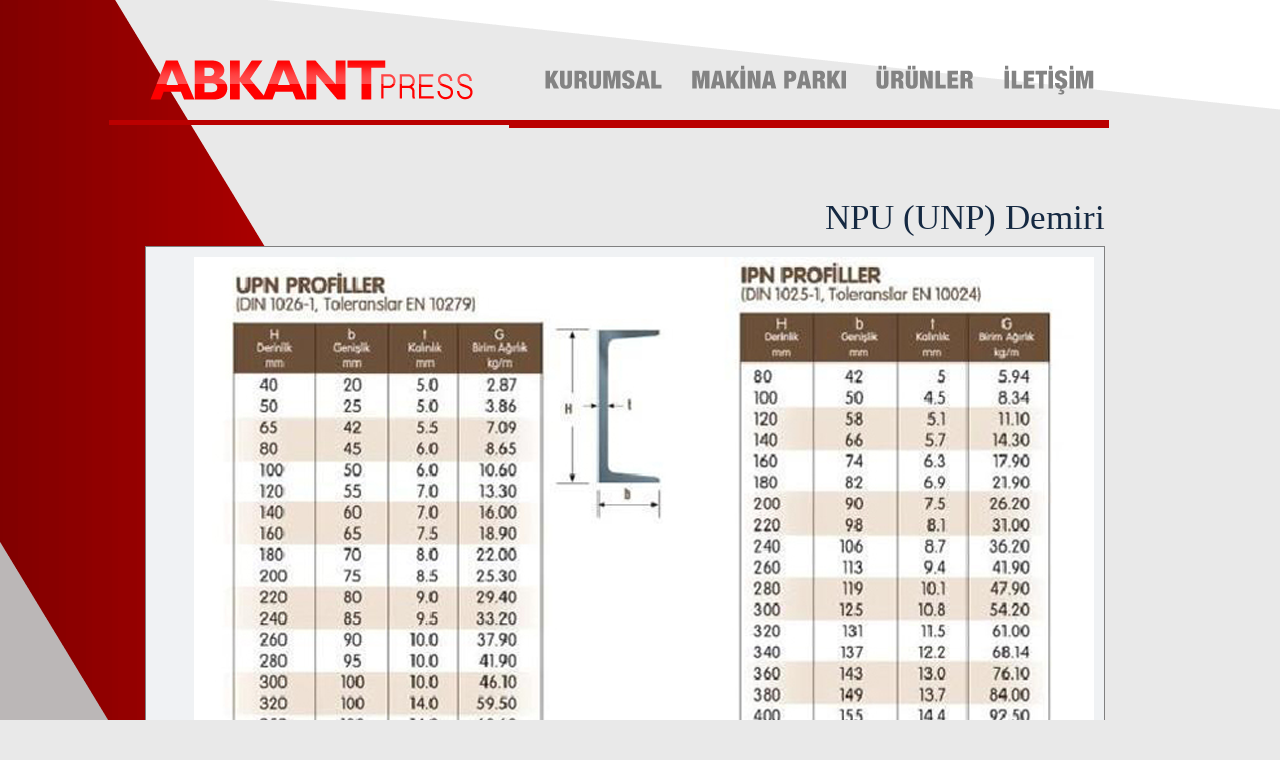

--- FILE ---
content_type: text/html; charset=UTF-8
request_url: http://abkantpres.com.tr/urun_detay.php?urunID=08
body_size: 4219
content:




<!DOCTYPE html PUBLIC "-//W3C//DTD XHTML 1.0 Transitional//EN" "http://www.w3.org/TR/xhtml1/DTD/xhtml1-transitional.dtd">
<html xmlns="http://www.w3.org/1999/xhtml">
<head>
<meta http-equiv="Content-Type" content="text/html; charset=utf-8" />
<meta name="robots" content="ALL" />
<meta name="revisit-after" content="5 days" />
<meta name="document-rights" content=" - modinteractive" />
<meta name="description" content="1978 yılında babamız Ali Mübin UÇMAZBAŞ tarafından ilk adımları atılan firmamız saç satış, saç kesme ve saç bükme alanlarında faaliyet göstermektedir.">
<meta name="keywords" content="HEA-HEB-HEM DEMİRİ,İNŞAAT DEMİRLERİ,İPE DEMİRİ,KARE DEMİRLERİ,KÖŞEBENT DEMİRİ,LAMA DEMİRİ,NPI (INP) DEMİRİ,NPU (UNP) DEMİRİT DEMİRİ	YUVARLAK DEMİRLER,PROFİL VE BORU ÜRÜNLERİ,KARE-DİKDÖRTGEN PROFİLLER,SANAYİİ (KONSTRÜKSİYON) BORULARI,SU VE GAZ BORULARI,BAKLAVALI - ÇETA,GENİŞLETİLMİŞ SAC,DKP (SOĞUK HADDELENMİŞ) SAC,SICAK HADDELENMİŞ SİYAH LEVHA,HRP SAC,LEVHA-GEMİ SAC">
<meta name="document-state" content="Static" />
<meta content="0" http-equiv="Expires"/>
<title>Abkant Press - Ürünler</title>
<link href="css/reset.css" rel="stylesheet" type="text/css">
<link href="css/style.css" rel="stylesheet" type="text/css">
<!-- Jquery -->
<script language="JavaScript" src="js/jquery-1.6.4.js" type="text/javascript"></script>
<!-- Nivo slider -->
<link rel="stylesheet" type="text/css" href="css/nivo-slider.css"/> 
<link rel="stylesheet" href="css/default.css" type="text/css" media="screen" />
<script src="js/jquery.nivo.slider.js" ></script>
<script type="text/javascript">
$(window).load(function() {
	$('#abkantslider').nivoSlider({ animSpeed: 400, pauseTime: 5000});
});
</script>
<!-- Nivo slider bitti-->
</head>
<body>
<div id="main">
	<div id="banner">
	<div id="logo"><a href="index.php"><img src="images/logo.png"></a></div>
	<div id="menu">
	   <ul>
			<li onMouseOver="resimOver('kurumsal');" onMouseOut="resimOut('kurumsal');"><a href="kurumsal.php" class="w147"><img src="images/kurumsal.png" id="kurumsal"><br/><img src="images/kurumsalYazi.png" id="kurumsalYazi" style="display:none;"></a></li>
			<li onMouseOver="resimOver('makinaparki');" onMouseOut="resimOut('makinaparki');"><a href="makinaparki.php" class="w184"><img src="images/makinaparki.png" id="makinaparki"><br/><img src="images/makinaparkiYazi.png" id="makinaparkiYazi" style="display:none;"></a></li>
			<li onMouseOver="resimOver('urunler');" onMouseOut="resimOut('urunler');"><a href="urunler.php" class="w128"><img src="images/urunler.png" id="urunler"><br/><img src="images/urunlerYazi.png" id="urunlerYazi" style="display:none;"></a></li>
			<li onMouseOver="resimOver('iletisim');" onMouseOut="resimOut('iletisim');"><a href="iletisim.php" class="w120"><img src="images/iletisim.png" id="iletisim"><br/><img src="images/iletisimYazi.png" id="iletisimYazi" style="display:none;"></a></li>
		</ul>
	</div>
	<div id="menu-alti"></div><br/>
	<div id="menu-alti2"></div>
</div>
		<div id="content">
			<h2>NPU (UNP) Demiri</h2>
			<div class="urun-content">
				<!--<div>Ürünlere Geri Dön</div>-->
				<table width="100%">
					<tr><th><img src="images/urunContent/08.png"></th></tr>
				</table>
			</div>
		</div>
</div>
<div class="temizle"></div>
<div id="footer">
	<div class="grialan"></div>
	<div class="container">	
		<div class="solbolme">
			<ul type="square">
				<li><a href="index.php">Ana Sayfa</a></li>
				<li><a href="kurumsal.php">Kurumsal</a></li>
				<li><a href="makinaparki.php">Makina Parkı</a></li>
				<li><a href="urunler.php">Ürünler</a></li>
				<li><a href="galeri.php">Fotoğraf Galerisi</a></li>
				<li><a href="iletisim.php">İletişim</a></li>
			</ul>
		</div>
		<div class="ortabolme">
			<img src="images/footerlogo.png"/><br/><br/>Ticaret Sicil No:<br/>Oda Kayıt No:<br/>Bagli Bulunulan Oda:<br/>Firma Banka:<br/>IBAN:<br/>
		</div>
		<div class="sagbolme">
			<a href="http://www.modgrafik.com/" target="_blank"><img src="images/modlogo.png" border="0"/></a>
		</div>
	</div>
</div>
</body>
</html>

--- FILE ---
content_type: text/css
request_url: http://abkantpres.com.tr/css/style.css
body_size: 4276
content:
@charset "utf-8";
body { background: url(../images/bg-main.gif) #e9e9e9;/* background-position: 50% 50%;*/ background-repeat: no-repeat; margin: 60px 0px 0px 0px}

#main {width:1090px;margin-left: auto;margin-right: auto;position:relative;}
#banner { width:980px;margin-left: auto;margin-right: auto;}

#logo {float:left;}

#menu{ width:600px; float:right; position:relative; z-index:100;}
#menu ul {margin: 0;padding: 0;list-style-type: none; }
#menu li {display: inline;}
#menu li a {height:125px;float:left; text-align:center;padding:5px 0px 0px 0px;}
#menu li a:hover{background: #fff url("../images/menu-bg.png") 0px 0px repeat-x;}
#menu-alti {position:absolute;margin:60px 0px 0px -41px; width:1000px; background:#ba0000; height:5px;z-index:5;}
#menu-alti2 {position:relative;margin:47px 0px 0px 359px; width:600px; background:#ba0000; height:5px;z-index:5;}

#slider {width:980px;margin-left: auto;margin-right: auto; position: relative;}
#slider .makina {width:550px; float:left;}
#slider .title {width:410px; float:left; margin:60px 0px 0px 20px; }
#slider .title p { margin:20px 20px 0px 0px; font-family: tahoma, "Trebuchet MS", Arial, Verdana; color:#666666; font-size:18px;}

#madde {width:1023px;margin-left: auto;margin-right: auto;position: relative;margin-top:50px;}

#footer  .grialan {background:#9e9e9e; width:100%; height:20px;}
#footer  { background:#353535; width:100%; position:absolute;margin-top:20px;}
#footer  .container {width:980px;margin-left:auto; margin-right:auto;background:#353535; }
#footer  .solbolme {width:300px;float:left;text-align:left; height:auto; margin-top:15px;}
#footer  .solbolme a {color:#5f5f5f;text-decoration:none;text-transform:uppercase;font-family:Arial,Tahoma,"Trebuchet MS", Verdana; font-size:14px;line-height:20px;}
#footer  li {border-bottom:1px solid #5f5f5f;width:100%;}
#footer  .solbolme a:hover{text-decoration:none;}

#footer  .ortabolme {width:300px; float:left;position: relative;margin:15px 0px 0px 40px;color:#5f5f5f;line-height:20px; font-family:Arial,Tahoma,"Trebuchet MS", Verdana; font-size:14px;}
#footer  .sagbolme {width:280px; float:left;position: relative;margin-top:15px; text-align:right;}

.temizle { clear: both;}
.w120 {width:120px;}
.w128 {width:128px;}
.w147 {width:147px;}
.w184 {width:184px;}


/* Content
*******************************/
#content {
    width:980px;
    margin: 0px 0px 0px 50px;
    float:left;

}
.image-content {float:left;width:400px;}
.info-content {float:left;width:570px;font-family:"Trebuchet MS", Arial, Verdana; font-size:13px; color:#444 ;text-align:justify;line-height:180%;}
.urun-content {float:left;width:960px;font-family:"Trebuchet MS", Arial, Verdana; font-size:13px; color:#444 ;text-align:right;line-height:180%;}
.baslikB {font-family:"Trebuchet MS", Arial, Verdana; font-size:18px; text-align:left; color:#444;line-height:120%;}

#content h2 { text-decoration:none; text-align:right; padding-right:20px;}
h1,h2,h3,h4,h5,h6 {font:normal 1em/1 Georgia, "Times New Roman", Times, serif;}
h2 {font-size:2.2em;line-height:1.6;color:#152942;}
h3 {font-size:1.3em;color:#152942;}

/*table*/
table {font: "Trebuchet MS", sans-serif;padding: 0; margin: 0; border-collapse: collapse; color: #333; background: #F0F2F4;}
table a {color: #3A4856; text-decoration: none;}  
table a:visited {color: #777;}
table a:hover {color: #000;}  
table caption {text-align: left; text-transform: uppercase;  padding-bottom: 10px; font: 200% "Trebuchet MS", sans-serif;}
table thead th {background: #3A4856; padding: 15px 10px; color: #fff; text-align: left; font-weight: normal;}
table tbody, table thead {border-left: 1px solid #EAECEE; border-right: 1px solid #EAECEE;}
table tbody {border-bottom: 1px solid #EAECEE;}
table tbody td, table tbody th {padding: 10px; border: 1px solid grey;}
table tbody tr {background: #F0F2F4;}
table tbody tr.odd {background: #EAECEE;}
table tbody  tr:hover {background: #CCC; color: #111;}
table tfoot td, table tfoot th, table tfoot tr {text-align: left; font: 120%  "Lucida Grande", "Lucida Sans Unicode", "Trebuchet MS", sans-serif; text-transform: uppercase; background: #fff; padding: 10px;}
/*table*/


.w25{width:25%;text-align:center;}
.w25:hover {background: #CCC; color: #000;  }
.satir:hover {background: none;height:50px;}


--- FILE ---
content_type: text/css
request_url: http://abkantpres.com.tr/css/default.css
body_size: 1715
content:
/*
Skin Name: Nivo Slider Default Theme
Skin URI: http://nivo.dev7studios.com
Skin Type: flexible
Description: The default skin for the Nivo Slider.
Version: 1.0
Author: Gilbert Pellegrom
Author URI: http://dev7studios.com
*/

.theme-default .nivoSlider {
	position:relative;
	background:#fff url("loading.gif")/*tpa=http://www.zagutoglu.com/assets/js/nivoslider/themes/default/loading.gif*/ no-repeat 50% 50%;
	margin-top:40px;
}
.theme-default .nivoSlider img {
	position:absolute;
	top:0px;
	left:0px;
	display:none;
}
.theme-default .nivoSlider a {
	border:0;
	display:block;
}

.theme-default .nivo-controlNav {
	position:absolute;
	margin:0px auto;
	text-align:center;
	left:0px;
	bottom:-34px;
	
	left:50%;
	/*bottom:-42px;
    margin-left:-40px;  Tweak this to center bullets */
}
.theme-default .nivo-controlNav a {
	display:block;
	width:22px;
	height:22px;
	background:url("bullets.png")/*tpa=http://www.zagutoglu.com/assets/js/nivoslider/themes/default/bullets.png*/ no-repeat;
	text-indent:-9999px;
	border:0;
	margin-right:3px;
	float:left;
}
.theme-default .nivo-controlNav a.active {
	background-position:0 -22px;
}

.theme-default .nivo-directionNav a {
	display:block;
	width:30px;
	height:30px;
	background:url("arrows.png")/*tpa=http://www.zagutoglu.com/assets/js/nivoslider/themes/default/arrows.png*/ no-repeat;
	text-indent:-9999px;
	border:0;
}
.theme-default a.nivo-nextNav {
	background-position:-30px 0;
	right:15px;
}
.theme-default a.nivo-prevNav {
	left:15px;
}

.theme-default .nivo-caption {
    font-family: Helvetica, Arial, sans-serif;
}
.theme-default .nivo-caption a {
    color:#fff;
    border-bottom:1px dotted #fff;
}
.theme-default .nivo-caption a:hover {
    color:#fff;
}